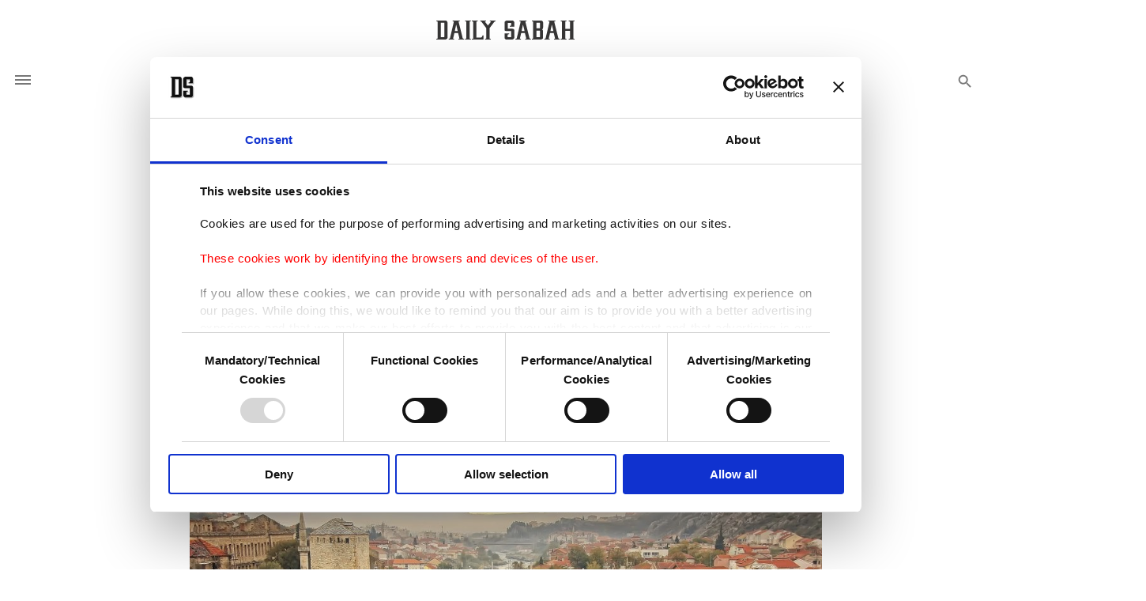

--- FILE ---
content_type: text/html; charset=UTF-8
request_url: https://www.dailysabah.com/article_count/88619
body_size: -84
content:
Article Id: 88619- Visit_count: 6</br>counter_mod: 10<br> mod: 6